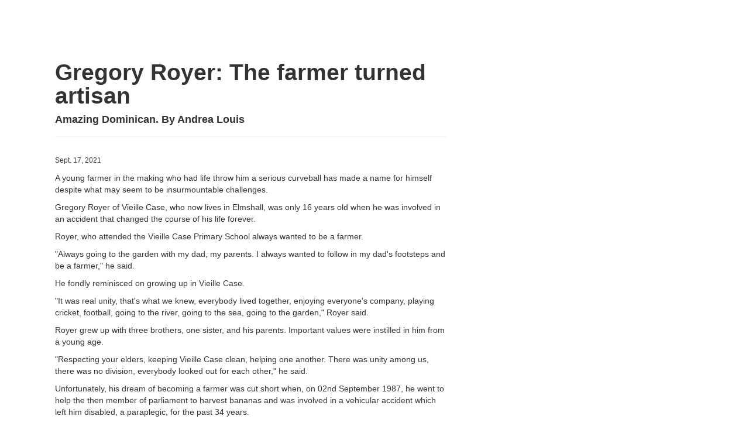

--- FILE ---
content_type: text/html; charset=utf-8
request_url: http://sundominica.com/articles/gregory-royer-the-farmer-turned-artisan-6416/print/
body_size: 4439
content:

<!DOCTYPE html>
<html>
    <head>
        <!-- Google tag (gtag.js) -->
        <script async src="https://www.googletagmanager.com/gtag/js?id=UA-43915414-1"></script>
        <script>
          window.dataLayer = window.dataLayer || [];
          function gtag(){dataLayer.push(arguments);}
          gtag('js', new Date());

          gtag('config', 'UA-43915414-1');
        </script>
	<meta charset="utf-8">
        <title>Gregory Royer: The farmer turned artisan | Local | The Sun</title>
        <meta name="viewport" content="width=device-width, initial-scale=1.0">
        <meta name="description" content="A young farmer in the making who had life throw him a serious curveball has made a name for himself despite what may seem to be insurmountable challenges.">
        
    <meta name="robots" content="noindex">

        
            <link href="//netdna.bootstrapcdn.com/twitter-bootstrap/2.3.2/css/bootstrap-combined.no-icons.min.css" rel="stylesheet">
            <link href="//netdna.bootstrapcdn.com/font-awesome/3.2.1/css/font-awesome.css" rel="stylesheet">
            <link href="//static-stage.shakfu.com/articles/css/base.css" rel="stylesheet">
            <link href="//static-stage.shakfu.com/sections/css/base.css" rel="stylesheet">
            <link href="//static-stage.shakfu.com/galleries/css/base.css" rel="stylesheet">
            <link href="//static-stage.shakfu.com/facebook/css/base.css" rel="stylesheet">
            <link href="//static-stage.shakfu.com/ads/css/base.css" rel="stylesheet">
            <link href="//static-stage.shakfu.com/css/contact.css" rel="stylesheet">
        
        
        
        <!--[if IE 7]>
        <link rel="stylesheet" href="//static-stage.shakfu.com/common/css/font-awesome-ie7.min.css">
        <![endif]-->
        
            <link href="//static-stage.shakfu.com/common/css/thesundominica.css" rel="stylesheet">
            <link href="//static-stage.shakfu.com/common/css/bootstrap-responsive.css" rel="stylesheet">
            <link href="//static-stage.shakfu.com/common/css/thesundominica-responsive.css" rel="stylesheet">
        
        <!-- HTML5 shim, for IE6-8 support of HTML5 elements -->
        <!--[if lt IE 9]>
        <script src="//html5shim.googlecode.com/svn/trunk/html5.js"></script>
        <![endif]-->
        <link rel="apple-touch-icon-precomposed" sizes="57x57" href="//static-stage.shakfu.com/common/favicon/apple-touch-icon-114.png" />
        <link rel="apple-touch-icon-precomposed" sizes="114x114" href="//static-stage.shakfu.com/common/favicon/apple-touch-icon-114.png" />
        <link rel="apple-touch-icon-precomposed" sizes="72x72" href="//static-stage.shakfu.com/common/favicon/apple-touch-icon-114.png" />
        <link rel="apple-touch-icon-precomposed" sizes="144x144" href="//static-stage.shakfu.com/common/favicon/apple-touch-icon-114.png" />
        <link rel="shortcut icon" href="//static-stage.shakfu.com/common/favicon/favicon.ico" type="image/x-icon">
        
        
    </head>
    
    <body class="article-print">
        <div id="fb-root"></div>
<script>
  window.fbAsyncInit = function() {
    FB.init({
      appId      : '267224876679348',
      channelUrl : 'http://sundominica.com/channel.html',
      status     : true,
      cookie     : true,
      xfbml      : true
    });
  };
  (function(d, debug){
     var js, id = 'facebook-jssdk', ref = d.getElementsByTagName('script')[0];
     if (d.getElementById(id)) {return;}
     js = d.createElement('script'); js.id = id; js.async = true;
     js.src = "//connect.facebook.net/en_US/all" + (debug ? "/debug" : "") + ".js";
     ref.parentNode.insertBefore(js, ref);
   }(document, /*debug*/ true));
</script>

        

        <div class="content">
            

            
            <div class="container">
                
                
                
                <div class="page-content">
                    
    

<div id="emailModal" class="modal hide fade" tabindex="-1" role="dialog" aria-labelledby="myModalLabel" aria-hidden="true">
  <div class="modal-header">
    <button type="button" class="close" data-dismiss="modal" aria-hidden="true">&times;</button>
    <h3>Email a Friend</h3>
  </div>
  

<div id="emailModalContent" class="modal-content">
  <form id="modalEmailForm" class="form-horizontal" action="/emailer/post/" data-success="/emailer/thanks/" method="post">
    <div class="modal-body">
      <input type='hidden' name='csrfmiddlewaretoken' value='Dimmm1Ig1fkJyB0PCze935eGEMujQreY' />
      
      
      <div class="control-group">
        
        <label class="control-label" for="sender">Your Email</label>
        <div class="controls">
          <input id="id_sender" name="sender" placeholder="Email" type="text" />
          <div id="senderError" class="field-error"></div>
        </div>
      </div>
      <div class="control-group">
        
        <label class="control-label" for="recipients">Friend's Email(s)</label>
        <div class="controls">
          <input class="input-block-level" id="id_recipients" name="recipients" placeholder="Email-1, email-2, ... email-15" type="text" />
          <div id="recipientsError" class="field-error"></div>
          <small class="muted">Separate emails with a comma.</small>
        </div>
      </div>
      <div class="control-group">
        
        <label class="control-label" for="message">Message (optional)</label>
        <div class="controls">
          <textarea class="input-block-level" cols="40" id="id_message" name="message" rows="3">
</textarea>
          <div id="messageError" class="field-error"></div>
        </div>
      </div>
      <div id="__all__Error" class="field-error"></div>
      <div class="control-group">
        <div class="controls">
          <div class="g-recaptcha" data-sitekey="6LfXgQoUAAAAAA69pQIZx0Nsan37UvKrxQnRmhWt"></div>
        </div>
      </div>
    </div>
    <div class="modal-footer">
      <a href="#" class="btn" data-dismiss="modal">Cancel</a>
      <button id="spinnerBtn" type="button" class="btn btn-primary" disabled><i class="icon-spinner icon-spin icon-white"></i> Sending</button>
      <input id="submitBtn" type="submit" value="Send" class="btn btn-primary">
    </div>
  </form>
</div>

<div id="emailModalSuccess">
  

<div class="modal-body">
    <p>Your message has been sent. Thank You.</p>
</div>


  <div class="modal-footer">
    <button class="btn btn-primary" data-dismiss="modal">Close</button>
  </div>
</div>

</div>

    <div class="row">
        <div class="span7">
            <div class="page-header">
                <h1>Gregory Royer: The farmer turned artisan</h1>
                <h4>Amazing Dominican. By Andrea Louis</h4>
            </div>

            

            

            <div class="by-line">
                
                <div class="date">Sept. 17, 2021</div>
            </div>

            <div class="body">
                
                    <p><p>A young farmer in the making who had life throw him a serious curveball has made a name for himself despite what may seem to be insurmountable challenges.</p>
<p>Gregory Royer of Vieille Case, who now lives in Elmshall, was only 16 years old when he was involved in an accident that changed the course of his life forever.</p>
<p>Royer, who attended the Vieille Case Primary School always wanted to be a farmer.</p>
<p>"Always going to the garden with my dad, my parents. I always wanted to follow in my dad's footsteps and be a farmer," he said.</p>
<p>He fondly reminisced on growing up in Vieille Case.</p>
<p>"It was real unity, that's what we knew, everybody lived together, enjoying everyone's company, playing cricket, football, going to the river, going to the sea, going to the garden," Royer said.</p>
<p>Royer grew up with three brothers, one sister, and his parents. Important values were instilled in him from a young age.</p>
<p>"Respecting your elders, keeping Vieille Case clean, helping one another. There was unity among us, there was no division, everybody looked out for each other," he said.</p>
<p>Unfortunately, his dream of becoming a farmer was cut short when, on 02nd September 1987, he went to help the then member of parliament to harvest bananas and was involved in a vehicular accident which left him disabled, a paraplegic, for the past 34 years.</p>
<p>"After my accident in 1987 I spent a month at the Princess Margaret Hospital and about eight months at the Portsmouth hospital," Royer said.</p>
<p>While one may be disheartened by such a prognosis this was not the case for Royer.</p>
<p>"The support during that time was always good and moving back to Vieille Case after being discharged the support from family and friends was great," he said.</p>
<p>Royer was not deterred by his disability and did his best to make the most out of his situation. He then turned to art.</p>
<p>"I developed art skills from about a year or two after my disability, in 1989 and I keep on improving doing my artwork, every day, learning new things, practicing new things and see where it goes from there," he said.</p>
<p>His talent has grown in leaps and bounds since then as he now produces more sophisticated pieces.</p>
<p>"The artwork that I do presently, the craft part of it, I started it after Maria doing jewelry boxes, bags, purses, vases, basically anything I could lay my hands on," Royer said.</p>
<p>Royer, who showcases his work on his Facebook page under 'Gregs Royer' admits that surviving in the creative industry here can be quite challenging.</p>
<p>"Doing art here is very difficult because the supplies you need for your art it's not cheap. You have to factor in the cost of the material you buy to the selling price, you are basically always working at a loss," he said.</p>
<p>Despite his limitations, he still thrives, as he wisely told The Sun "it's not what you want to be or what you might have been, it's basically who you are and that's what I have been living with for the past 34 years."</p>
<p>Royer, now 50, moved to Elmshall in February 2020 with his wife of 12 years. He takes pleasure in doing simple things.</p>
<p>"Overcoming the challenges I face on a daily basis, it's basically being strong-minded, knowing what you can and cannot do. With the help of my wife, as one man told me once it's not my other half it's my other whole," he said.</p>
<p>What's next for Gregory Royer? </p>
<p>"What's next is seek proper, comfortable housing, I have applied for one of the government apartments so I'm waiting and hoping it comes through," he said.</p>
<p>This skilled craftsman is encouraging other challenged individuals that being disabled is not the end. </p>
<p>"Find your dreams, find what you can do, find how you can be useful to society… and do it to the best of your ability," he said.</p>
<p>Royer also has a message to the general public regarding people with disabilities.</p>
<p>"We are all humans, physically we are challenged, created by the same God who created you able-bodied. Treat us equally, treat us with respect as we treat you with respect and just see us as human," he said.</p></p>
                
            </div>
            

            

            
            <script async src="//pagead2.googlesyndication.com/pagead/js/adsbygoogle.js"></script>
            <!-- matched content -->
            <ins class="adsbygoogle"
                 style="display:block"
                 data-ad-client="ca-pub-6567505487227567"
                 data-ad-slot="7122349085"
                 data-ad-format="autorelaxed"></ins>
            <script>
            (adsbygoogle = window.adsbygoogle || []).push({});
            </script>
        </div> 
        
    </div>  

                </div>
            </div>
        </div>

        <div class="footer">
            
            
                <div class="container">
                    <div class="copy">
                        Contents of this site are &copy; Copyright 2026 The Sun.
                        All Rights Reserved.
                        <span class="pull-right">Powered By <a href="http://shakfu.com">Shakfu News</a></span>
                    </div>
                </div>
            
        </div>
        
            <script src="//ajax.googleapis.com/ajax/libs/jquery/1.9.1/jquery.min.js"></script>
            <script src="//maxcdn.bootstrapcdn.com/bootstrap/2.3.0/js/bootstrap.min.js"></script>
            <script src="//static-stage.shakfu.com/ads/js/display.js"></script>
        
        
    </body>
    
</html>


--- FILE ---
content_type: text/html; charset=utf-8
request_url: https://www.google.com/recaptcha/api2/aframe
body_size: 268
content:
<!DOCTYPE HTML><html><head><meta http-equiv="content-type" content="text/html; charset=UTF-8"></head><body><script nonce="IEK3WrgxKbmOJG-2nHz-UA">/** Anti-fraud and anti-abuse applications only. See google.com/recaptcha */ try{var clients={'sodar':'https://pagead2.googlesyndication.com/pagead/sodar?'};window.addEventListener("message",function(a){try{if(a.source===window.parent){var b=JSON.parse(a.data);var c=clients[b['id']];if(c){var d=document.createElement('img');d.src=c+b['params']+'&rc='+(localStorage.getItem("rc::a")?sessionStorage.getItem("rc::b"):"");window.document.body.appendChild(d);sessionStorage.setItem("rc::e",parseInt(sessionStorage.getItem("rc::e")||0)+1);localStorage.setItem("rc::h",'1768842548168');}}}catch(b){}});window.parent.postMessage("_grecaptcha_ready", "*");}catch(b){}</script></body></html>

--- FILE ---
content_type: text/css
request_url: http://static-stage.shakfu.com/common/css/thesundominica.css
body_size: 2140
content:
/* Overrides for boostrap.css
-------------------------------------------------- */
body {
  background-color: #FFFFFF;
}

.content {
  padding: 60px 0 30px 0; /* space for top nav */
  background-color: #ffffff;
}

.navbar-inverse .nav .active > a, .navbar-inverse .nav .active > a:hover, .navbar-inverse .nav .active > a:focus {
  color: #FFFFFF;
  background-color:#4D0002;
}

.navbar-inverse .navbar-inner {
  background-color: #B02325;
  background-image: none;
  border-color:#4D0002;
  filter: progid:DXImageTransform.Microsoft.gradient(enabled=false);
}

.navbar-inverse .nav li.dropdown.open > .dropdown-toggle,
.navbar-inverse .nav li.dropdown.active > .dropdown-toggle,
.navbar-inverse .nav li.dropdown.open.active > .dropdown-toggle {
  background-color: #4D0002;
}

.navbar .nav > li > a {
  padding: 10px 10px 10px;
}

.navbar-inverse .brand,
.navbar-inverse .nav > li > a {
  color: #DDDDDD;
}

.navbar-inverse .navbar-search .search-query {
  background-color: #FFFFFF;
  border-color:#CCCCCC;
}

.navbar-inverse .navbar-search .search-query {
  color: #333333;
}

.media,
.media .media {
  margin-top: 30px;
}

.media:first-child {
  margin-top: 0;
}

.pager {
  text-align: left;
}

/* Overrides for font-awesome.css
-------------------------------------------------- */
a:link [class^="icon-"],
a:active [class^="icon-"],
a:visited [class^="icon-"],
a:hover [class^="icon-"],
a:hover [class*=" icon-"] {
  text-decoration: none;
  padding-right:4px;
}


/* TheSunDominica.com Branding
-------------------------------------------------- */
.navbar .logo {
    padding-left:130px;
    height: 20px;
    background: transparent url('../img/thesundominica-logo.png') 0 2px no-repeat;
}

.breaking {
  margin-bottom:20px;
  padding:8px 12px 12px 12px;
  font-size:18px;
  color: #E6E42E;
  background-color: #1B1B1B;
  background-image: -moz-linear-gradient(top, #222222, #111111);
  background-image: -webkit-gradient(linear, 0 0, 0 100%, from(#222222), to(#111111));
  background-image: -webkit-linear-gradient(top, #222222, #111111);
  background-image: -o-linear-gradient(top, #222222, #111111);
  background-image: linear-gradient(to bottom, #222222, #111111);
  background-repeat: repeat-x;
  filter: progid:DXImageTransform.Microsoft.gradient(startColorstr='#ff222222', endColorstr='#ff111111', GradientType=0);
  border-color: #252525;
}

.breaking dl {
  margin:0;
}

.breaking dt {
  font-weight:300;
  width:200px;
  font-size: 24.5px;
  line-height:30px;
  text-align:center;
}

.breaking dd {
  margin-left:220px;
  padding-top:8px;
  line-height:20px;
}

.breaking dd a {
  color: #FFFFFF;
  padding-right:10px;
}

.breaking .close {
  color: #FFFFFF;
  opacity: 0.3;
  filter: alpha(opacity=30);
}

.breaking .close:hover {
  color: #FFFFFF;
  opacity: 0.9;
  filter: alpha(opacity=90);
}

.content .media-list {
  padding-bottom: 10px;
}

.advertisement {
  color: #999999;
  font-size:9px;
  letter-spacing: 3px;
  text-transform: uppercase;
}

.sidebar .media {
  margin-top: 30px;
}
.sidebar .article-thumbnail {
  width: 100px;
}
.sidebar .media:first-child {
  margin-top: 0;
}
.sidebar .heading-list .media-heading {
  margin-bottom:0;
}
.sidebar .heading-list .media,
.sidebar .heading-list .media .media {
  margin-top: 4px;
}

.sidebar .heading-list .media img {
  padding-top:4px;
}

.sidebar .heading-list .media:first-child img {
  padding-top:0;
}

.sidebar .heading-list li {
  padding-bottom: 4px;
}

.footer {
  font-size: 85%;
  color: #aaa;
  background-color: inherit;
  padding:9px 9px 30px 9px;
  margin: 0;
}

.footer .dl-horizontal {
  margin-bottom:10px;
}

.footer .dl-horizontal dt {
  text-align:left;
  width: 60px;
}

.footer .dl-horizontal dd {
  margin-left: 80px;
}

.footer .breadcrumb {
  padding:0;
  margin:0;
  background-color:inherit;
}

.footer .breadcrumb > li {
  text-shadow: none;
}

.footer .breadcrumb .divider {
  color: #666666;
}

.more .icon-chevron-right {
  color: #333333;
}

.columnist-media [class*="span"] {
  margin:0 20px 4px 0;
}

.columnist-media .caption {
  color: #666666;
  font-size: 95%;
}

.caption-container {
  position: relative;
}

.caption-container .caption {
  position: absolute;
  width: 100%;
  bottom: 0px;
  left: 0px;
  padding: 10px;
  color: #eee;
  background: url('../img/caption-bg.png');
  text-shadow: 0 -1px 0 rgba(0, 0, 0, 0.25);
}

.caption-container .caption .close {
  position: relative;
  right:20px;
  bottom:6px;
  color: #FFFFFF;
  opacity: 1;
  filter: alpha(opacity=100);
}

.caption-container .caption .close:hover {
  color: #FFFFFF;
  opacity: 1;
  filter: alpha(opacity=100);
}

.caption-container .caption-media {
  position: absolute;
  bottom: 10px;
  left: 10px;
}

.caption-container .caption-media [class^="icon-"] {
  color: #CCC;
  padding: 0;
  -ms-filter: "progid:DXImageTransform.Microsoft.Alpha(Opacity=75)";
  filter: alpha(opacity=65);
  opacity: 0.65;
}

.date {
  font-size: 85%;
  color: #666666;
}

.by-line {
  font-size: 85%;
  color: #666666;
}

.by-line .date {
  font-size: 100%;
}


.tooltip.top .tooltip-arrow {
  border-top-color: #333333;
}

.tooltip.right .tooltip-arrow {
  border-right-color: #333333;
}

.tooltip.left .tooltip-arrow {
  border-left-color: #333333;
}

.tooltip.bottom .tooltip-arrow {
  border-bottom-color: #333333;
}

.modal-content .field-error {
  margin-top: 4px;
  color: #B94A48;
}

.modal-content form {
  margin-bottom:0;
}

/* Override Galleria styles */
.galleria-fullscreen, .galleria-play {
  border-right: none;
}
.galleria-container,
.galleria-stage {
  background: #000;
}


.lead-unit {
  font-size: 18px;
  font-weight: 200;
  line-height: 30px;
  color: inherit;
}

.lead-unit h1 {
  font-size: 60px;
  line-height: 1;
  letter-spacing: -1px;
  color: inherit;
}

.page-header {
  margin-top: 0;
}

.help-block {
  font-size:85%;
  color: #999999;

}

.elections-dropdown {
  margin-top: .5em;
  margin-bottom: 1em;
}

.elections-election-progress {
  margin-top: 0;
  margin-bottom: 3em;
  height: 40px;
  margin-bottom: 40px;
}

.elections-results-table thead tr:first-child th {
  padding-top: 2em;
  font-size: 17.5px;
}

.elections-results-table thead:first-child tr:first-child th {
  padding-top: 1em;
}

.elections-results-table tbody tr:first-child td {
  border-top: 2px solid #cccccc;
}

.elections-results-table thead tr:first-child th {
  border-top: none;
}

/*.elections-results-table.elections-results-table {
  border-bottom: 1px solid #dddddd;
}

.elections-results-table-overview {
 border-bottom: none;
}
*/
.elections-results-table .vote-total, .elections-results-table .vote-percent {
  text-align: right;
}

.elections-results-table .elections-district-details {
  text-align:right;
}
.elections-results-table .elections-district-details a {
  font-size: 14px;
  font-weight: normal;
}


.elections-vote-progress, .elections-election-progress {
  -webkit-border-radius: 0;
     -moz-border-radius: 0;
          border-radius: 0;
}

.elections-vote-progress {
  height: 10px;
  margin-top: 5px;
  margin-bottom: 5px;
}


.elections-icon-winner  {
  padding-right: 4px;
}


.elections-dl-horiztonal dt {
  width: 260px;
}

.elections-dl-horiztonal dd {
  margin-left: 280px;
}

.elections-party-abbreviation {
  font-weight: normal;
}

.elections-no-station-data {
  margin-top: 4em;
}

.elections-results-table .elections-reporting,
.elections-results-table .elections-share {
  color: #999999;
  font-size: 85%;
  font-weight: normal;
  padding-bottom: 4px;
  padding-top: 4px;
}


.elections-results-table .elections-share {
  text-align: right;
  font-size: 110%;
}
.elections-results-table .elections-reporting  {
  font-size: 85%;
}

.elections-results-table .elections-results-footnote {
   font-size: 85%;
  color: #999999;
  text-align: right;
  padding-top: 4px;
  padding-bottom: 4px;
}

.elections-results-table .elections-results-footnote {
  /*border-top: 1px solid #eeeeee;*/
}


a.anchor{display: block; position: relative; top: -80px; visibility: hidden;}


.elections-fact-check {
  margin-top:2em;
  font-size: 95%;
}


.ad-leaderboard-middle {
  margin: 2em 0;
  padding: 3em 0;
}
